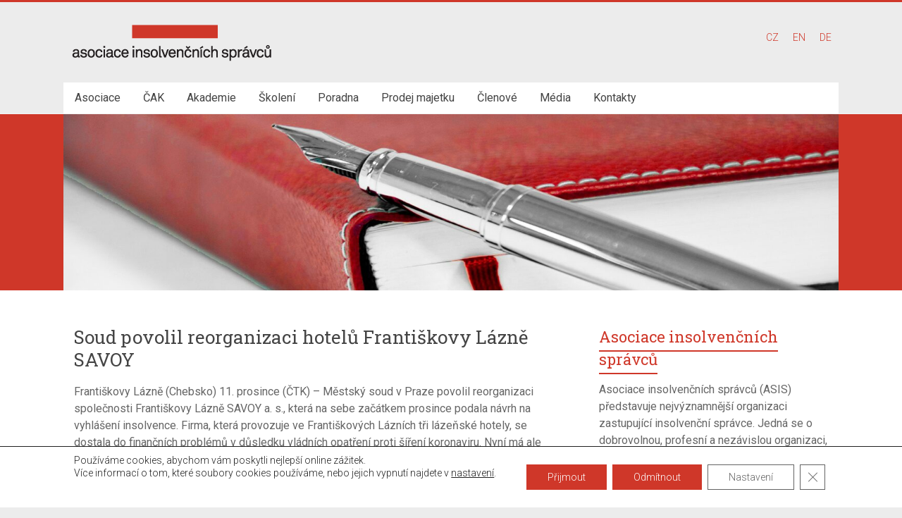

--- FILE ---
content_type: text/css
request_url: https://www.asis.cz/wp-content/themes/asis/style.css?ver=6.8.3
body_size: 168
content:
/*
 Theme Name:   ASIS
 Description:  ASIS theme.
 Template:     accelerate
 Version:      0.1
 Author:       e-FRACTAL s.r.o.
 Author URI:   https://www.e-fractal.cz/
 Text Domain:  asis
*/

